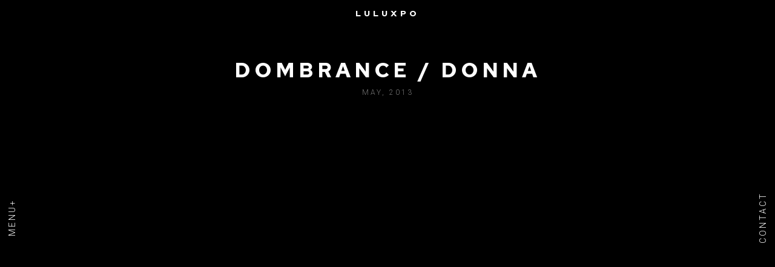

--- FILE ---
content_type: text/html; charset=UTF-8
request_url: https://luluxpo.com/dombrance-donna/
body_size: 8645
content:
<!DOCTYPE html>
<html lang="en-US">
<head>
	<meta charset="UTF-8">
	<meta name="viewport" content="width=device-width, initial-scale=1, shrink-to-fit=no">
	<link rel="profile" href="http://gmpg.org/xfn/11">
	<title>Dombrance / Donna | Luluxpo</title>
<!-- Speed of this site is optimised by WP Performance Score Booster plugin v1.9.2.2 - https://dipakgajjar.com/wp-performance-score-booster/ -->

<!-- This site is optimized with the Yoast SEO plugin v12.6.1 - https://yoast.com/wordpress/plugins/seo/ -->
<meta name="robots" content="max-snippet:-1, max-image-preview:large, max-video-preview:-1"/>
<link rel="canonical" href="https://luluxpo.com/dombrance-donna/" />
<meta property="og:locale" content="en_US" />
<meta property="og:type" content="article" />
<meta property="og:title" content="Dombrance / Donna | Luluxpo" />
<meta property="og:description" content="LET&#039;S DANCE YOUR LIFE!!! That&#039;s the key!
 [...]Read More..." />
<meta property="og:url" content="https://luluxpo.com/dombrance-donna/" />
<meta property="og:site_name" content="Luluxpo" />
<meta property="article:publisher" content="https://www.facebook.com/luluxpo/" />
<meta property="article:tag" content="clip" />
<meta property="article:tag" content="dombrance" />
<meta property="article:tag" content="move up!" />
<meta property="article:tag" content="music" />
<meta property="article:section" content="Blog" />
<meta property="article:published_time" content="2013-05-28T16:01:13+00:00" />
<meta property="article:modified_time" content="2019-11-08T17:48:58+00:00" />
<meta property="og:updated_time" content="2019-11-08T17:48:58+00:00" />
<meta name="twitter:card" content="summary_large_image" />
<meta name="twitter:description" content="LET&#039;S DANCE YOUR LIFE!!! That&#039;s the key!  [...]Read More..." />
<meta name="twitter:title" content="Dombrance / Donna | Luluxpo" />
<meta name="twitter:site" content="@luluxpo" />
<meta name="twitter:creator" content="@luluxpo" />
<script type='application/ld+json' class='yoast-schema-graph yoast-schema-graph--main'>{"@context":"https://schema.org","@graph":[{"@type":"Organization","@id":"https://luluxpo.com/#organization","name":"LuL\u00faxpo","url":"https://luluxpo.com/","sameAs":["https://www.facebook.com/luluxpo/","https://www.instagram.com/luluxpo/","https://www.youtube.com/user/louloupollux","https://twitter.com/luluxpo"],"logo":{"@type":"ImageObject","@id":"https://luluxpo.com/#logo","url":"https://luluxpo.com/wp/wp-content/uploads/logo.png","width":403,"height":221,"caption":"LuL\u00faxpo"},"image":{"@id":"https://luluxpo.com/#logo"}},{"@type":"WebSite","@id":"https://luluxpo.com/#website","url":"https://luluxpo.com/","name":"Luluxpo","description":"Love is Power!","publisher":{"@id":"https://luluxpo.com/#organization"},"potentialAction":{"@type":"SearchAction","target":"https://luluxpo.com/?s={search_term_string}","query-input":"required name=search_term_string"}},{"@type":"WebPage","@id":"https://luluxpo.com/dombrance-donna/#webpage","url":"https://luluxpo.com/dombrance-donna/","inLanguage":"en-US","name":"Dombrance / Donna | Luluxpo","isPartOf":{"@id":"https://luluxpo.com/#website"},"datePublished":"2013-05-28T16:01:13+00:00","dateModified":"2019-11-08T17:48:58+00:00"},{"@type":"Article","@id":"https://luluxpo.com/dombrance-donna/#article","isPartOf":{"@id":"https://luluxpo.com/dombrance-donna/#webpage"},"author":{"@id":"https://luluxpo.com/#/schema/person/5928a0f76efd1b3041c64268d88066fe"},"headline":"Dombrance / Donna","datePublished":"2013-05-28T16:01:13+00:00","dateModified":"2019-11-08T17:48:58+00:00","commentCount":0,"mainEntityOfPage":{"@id":"https://luluxpo.com/dombrance-donna/#webpage"},"publisher":{"@id":"https://luluxpo.com/#organization"},"keywords":"clip,dombrance,move up!,music","articleSection":"Blog"},{"@type":["Person"],"@id":"https://luluxpo.com/#/schema/person/5928a0f76efd1b3041c64268d88066fe","name":"lulUxAdmiN","image":{"@type":"ImageObject","@id":"https://luluxpo.com/#authorlogo","url":"https://secure.gravatar.com/avatar/4d3c3ff59c277bf5727b70a6f6f1c99e?s=96&d=mm&r=g","caption":"lulUxAdmiN"},"sameAs":[]}]}</script>
<!-- / Yoast SEO plugin. -->

<link rel='dns-prefetch' href='//s.w.org' />
<link rel="alternate" type="application/rss+xml" title="Luluxpo &raquo; Feed" href="https://luluxpo.com/feed/" />
<!-- This site uses the Google Analytics by MonsterInsights plugin v7.10.0 - Using Analytics tracking - https://www.monsterinsights.com/ -->
<script type="text/javascript" data-cfasync="false">
	var mi_version         = '7.10.0';
	var mi_track_user      = true;
	var mi_no_track_reason = '';
	
	var disableStr = 'ga-disable-UA-40073725-2';

	/* Function to detect opted out users */
	function __gaTrackerIsOptedOut() {
		return document.cookie.indexOf(disableStr + '=true') > -1;
	}

	/* Disable tracking if the opt-out cookie exists. */
	if ( __gaTrackerIsOptedOut() ) {
		window[disableStr] = true;
	}

	/* Opt-out function */
	function __gaTrackerOptout() {
	  document.cookie = disableStr + '=true; expires=Thu, 31 Dec 2099 23:59:59 UTC; path=/';
	  window[disableStr] = true;
	}
	
	if ( mi_track_user ) {
		(function(i,s,o,g,r,a,m){i['GoogleAnalyticsObject']=r;i[r]=i[r]||function(){
			(i[r].q=i[r].q||[]).push(arguments)},i[r].l=1*new Date();a=s.createElement(o),
			m=s.getElementsByTagName(o)[0];a.async=1;a.src=g;m.parentNode.insertBefore(a,m)
		})(window,document,'script','//www.google-analytics.com/analytics.js','__gaTracker');

		__gaTracker('create', 'UA-40073725-2', 'auto');
		__gaTracker('set', 'forceSSL', true);
		__gaTracker('require', 'displayfeatures');
		__gaTracker('send','pageview');
	} else {
		console.log( "" );
		(function() {
			/* https://developers.google.com/analytics/devguides/collection/analyticsjs/ */
			var noopfn = function() {
				return null;
			};
			var noopnullfn = function() {
				return null;
			};
			var Tracker = function() {
				return null;
			};
			var p = Tracker.prototype;
			p.get = noopfn;
			p.set = noopfn;
			p.send = noopfn;
			var __gaTracker = function() {
				var len = arguments.length;
				if ( len === 0 ) {
					return;
				}
				var f = arguments[len-1];
				if ( typeof f !== 'object' || f === null || typeof f.hitCallback !== 'function' ) {
					console.log( 'Not running function __gaTracker(' + arguments[0] + " ....) because you are not being tracked. " + mi_no_track_reason );
					return;
				}
				try {
					f.hitCallback();
				} catch (ex) {

				}
			};
			__gaTracker.create = function() {
				return new Tracker();
			};
			__gaTracker.getByName = noopnullfn;
			__gaTracker.getAll = function() {
				return [];
			};
			__gaTracker.remove = noopfn;
			window['__gaTracker'] = __gaTracker;
					})();
		}
</script>
<!-- / Google Analytics by MonsterInsights -->
		<script type="text/javascript">
			window._wpemojiSettings = {"baseUrl":"https:\/\/s.w.org\/images\/core\/emoji\/12.0.0-1\/72x72\/","ext":".png","svgUrl":"https:\/\/s.w.org\/images\/core\/emoji\/12.0.0-1\/svg\/","svgExt":".svg","source":{"concatemoji":"https:\/\/luluxpo.com\/wp\/wp-includes\/js\/wp-emoji-release.min.js"}};
			!function(e,a,t){var n,r,o,i=a.createElement("canvas"),p=i.getContext&&i.getContext("2d");function s(e,t){var a=String.fromCharCode;p.clearRect(0,0,i.width,i.height),p.fillText(a.apply(this,e),0,0);e=i.toDataURL();return p.clearRect(0,0,i.width,i.height),p.fillText(a.apply(this,t),0,0),e===i.toDataURL()}function c(e){var t=a.createElement("script");t.src=e,t.defer=t.type="text/javascript",a.getElementsByTagName("head")[0].appendChild(t)}for(o=Array("flag","emoji"),t.supports={everything:!0,everythingExceptFlag:!0},r=0;r<o.length;r++)t.supports[o[r]]=function(e){if(!p||!p.fillText)return!1;switch(p.textBaseline="top",p.font="600 32px Arial",e){case"flag":return s([55356,56826,55356,56819],[55356,56826,8203,55356,56819])?!1:!s([55356,57332,56128,56423,56128,56418,56128,56421,56128,56430,56128,56423,56128,56447],[55356,57332,8203,56128,56423,8203,56128,56418,8203,56128,56421,8203,56128,56430,8203,56128,56423,8203,56128,56447]);case"emoji":return!s([55357,56424,55356,57342,8205,55358,56605,8205,55357,56424,55356,57340],[55357,56424,55356,57342,8203,55358,56605,8203,55357,56424,55356,57340])}return!1}(o[r]),t.supports.everything=t.supports.everything&&t.supports[o[r]],"flag"!==o[r]&&(t.supports.everythingExceptFlag=t.supports.everythingExceptFlag&&t.supports[o[r]]);t.supports.everythingExceptFlag=t.supports.everythingExceptFlag&&!t.supports.flag,t.DOMReady=!1,t.readyCallback=function(){t.DOMReady=!0},t.supports.everything||(n=function(){t.readyCallback()},a.addEventListener?(a.addEventListener("DOMContentLoaded",n,!1),e.addEventListener("load",n,!1)):(e.attachEvent("onload",n),a.attachEvent("onreadystatechange",function(){"complete"===a.readyState&&t.readyCallback()})),(n=t.source||{}).concatemoji?c(n.concatemoji):n.wpemoji&&n.twemoji&&(c(n.twemoji),c(n.wpemoji)))}(window,document,window._wpemojiSettings);
		</script>
		<style type="text/css">
img.wp-smiley,
img.emoji {
	display: inline !important;
	border: none !important;
	box-shadow: none !important;
	height: 1em !important;
	width: 1em !important;
	margin: 0 .07em !important;
	vertical-align: -0.1em !important;
	background: none !important;
	padding: 0 !important;
}
</style>
	<link rel='stylesheet' id='wp-block-library-css'  href='https://luluxpo.com/wp/wp-includes/css/dist/block-library/style.min.css' type='text/css' media='all' />
<link rel='stylesheet' id='wc-block-style-css'  href='https://luluxpo.com/wp/wp-content/plugins/woocommerce/packages/woocommerce-blocks/build/style.css' type='text/css' media='all' />
<link rel='stylesheet' id='contact-form-7-css'  href='https://luluxpo.com/wp/wp-content/plugins/contact-form-7/includes/css/styles.css' type='text/css' media='all' />
<link rel='stylesheet' id='woocommerce-layout-css'  href='https://luluxpo.com/wp/wp-content/plugins/woocommerce/assets/css/woocommerce-layout.css' type='text/css' media='all' />
<link rel='stylesheet' id='woocommerce-smallscreen-css'  href='https://luluxpo.com/wp/wp-content/plugins/woocommerce/assets/css/woocommerce-smallscreen.css' type='text/css' media='only screen and (max-width: 768px)' />
<link rel='stylesheet' id='woocommerce-general-css'  href='https://luluxpo.com/wp/wp-content/plugins/woocommerce/assets/css/woocommerce.css' type='text/css' media='all' />
<style id='woocommerce-inline-inline-css' type='text/css'>
.woocommerce form .form-row .required { visibility: visible; }
</style>
<link rel='stylesheet' id='understrap-styles-css'  href='https://luluxpo.com/wp/wp-content/themes/luluxpo/css/theme.min.css' type='text/css' media='all' />
<link rel='stylesheet' id='magnific-popup-css'  href='https://luluxpo.com/wp/wp-content/themes/luluxpo/css/magnific-popup.css' type='text/css' media='all' />
<link rel='stylesheet' id='slick-css'  href='https://luluxpo.com/wp/wp-content/themes/luluxpo/css/slick.css' type='text/css' media='all' />
<link rel='stylesheet' id='slick-theme-css'  href='https://luluxpo.com/wp/wp-content/themes/luluxpo/css/slick-theme.css' type='text/css' media='all' />
<link rel='stylesheet' id='imagehover-css'  href='https://luluxpo.com/wp/wp-content/themes/luluxpo/css/imagehover.min.css' type='text/css' media='all' />
<link rel='stylesheet' id='wpdreams-asl-basic-css'  href='https://luluxpo.com/wp/wp-content/plugins/ajax-search-lite/css/style.basic.css' type='text/css' media='all' />
<link rel='stylesheet' id='wpdreams-ajaxsearchlite-css'  href='https://luluxpo.com/wp/wp-content/plugins/ajax-search-lite/css/style-curvy-black.css' type='text/css' media='all' />
<link rel='stylesheet' id='mediaelement-css'  href='https://luluxpo.com/wp/wp-includes/js/mediaelement/mediaelementplayer-legacy.min.css' type='text/css' media='all' />
<link rel='stylesheet' id='wp-mediaelement-css'  href='https://luluxpo.com/wp/wp-includes/js/mediaelement/wp-mediaelement.min.css' type='text/css' media='all' />
<link rel='stylesheet' id='views-pagination-style-css'  href='https://luluxpo.com/wp/wp-content/plugins/wp-views/embedded/res/css/wpv-pagination.css' type='text/css' media='all' />
<style id='views-pagination-style-inline-css' type='text/css'>
.wpv-sort-list-dropdown.wpv-sort-list-dropdown-style-default > span.wpv-sort-list,.wpv-sort-list-dropdown.wpv-sort-list-dropdown-style-default .wpv-sort-list-item {border-color: #cdcdcd;}.wpv-sort-list-dropdown.wpv-sort-list-dropdown-style-default .wpv-sort-list-item a {color: #444;background-color: #fff;}.wpv-sort-list-dropdown.wpv-sort-list-dropdown-style-default a:hover,.wpv-sort-list-dropdown.wpv-sort-list-dropdown-style-default a:focus {color: #000;background-color: #eee;}.wpv-sort-list-dropdown.wpv-sort-list-dropdown-style-default .wpv-sort-list-item.wpv-sort-list-current a {color: #000;background-color: #eee;}.wpv-sort-list-dropdown.wpv-sort-list-dropdown-style-grey > span.wpv-sort-list,.wpv-sort-list-dropdown.wpv-sort-list-dropdown-style-grey .wpv-sort-list-item {border-color: #cdcdcd;}.wpv-sort-list-dropdown.wpv-sort-list-dropdown-style-grey .wpv-sort-list-item a {color: #444;background-color: #eeeeee;}.wpv-sort-list-dropdown.wpv-sort-list-dropdown-style-grey a:hover,.wpv-sort-list-dropdown.wpv-sort-list-dropdown-style-grey a:focus {color: #000;background-color: #e5e5e5;}.wpv-sort-list-dropdown.wpv-sort-list-dropdown-style-grey .wpv-sort-list-item.wpv-sort-list-current a {color: #000;background-color: #e5e5e5;}.wpv-sort-list-dropdown.wpv-sort-list-dropdown-style-blue > span.wpv-sort-list,.wpv-sort-list-dropdown.wpv-sort-list-dropdown-style-blue .wpv-sort-list-item {border-color: #0099cc;}.wpv-sort-list-dropdown.wpv-sort-list-dropdown-style-blue .wpv-sort-list-item a {color: #444;background-color: #cbddeb;}.wpv-sort-list-dropdown.wpv-sort-list-dropdown-style-blue a:hover,.wpv-sort-list-dropdown.wpv-sort-list-dropdown-style-blue a:focus {color: #000;background-color: #95bedd;}.wpv-sort-list-dropdown.wpv-sort-list-dropdown-style-blue .wpv-sort-list-item.wpv-sort-list-current a {color: #000;background-color: #95bedd;}
</style>
<!--[if lt IE 9]>
<link rel='stylesheet' id='vc_lte_ie9-css'  href='https://luluxpo.com/wp/wp-content/plugins/js_composer/assets/css/vc_lte_ie9.min.css' type='text/css' media='screen' />
<![endif]-->
<script type='text/javascript'>
/* <![CDATA[ */
var monsterinsights_frontend = {"js_events_tracking":"true","download_extensions":"doc,pdf,ppt,zip,xls,docx,pptx,xlsx","inbound_paths":"[{\"path\":\"\\\/go\\\/\",\"label\":\"affiliate\"},{\"path\":\"\\\/recommend\\\/\",\"label\":\"affiliate\"}]","home_url":"https:\/\/luluxpo.com","hash_tracking":"false"};
/* ]]> */
</script>
<script type='text/javascript' src='https://luluxpo.com/wp/wp-content/plugins/google-analytics-for-wordpress/assets/js/frontend.min.js'></script>
<script type='text/javascript' src='https://luluxpo.com/wp/wp-includes/js/jquery/jquery.js'></script>
<script type='text/javascript' src='https://luluxpo.com/wp/wp-includes/js/jquery/jquery-migrate.min.js'></script>
<script type='text/javascript' src='https://luluxpo.com/wp/wp-content/plugins/woocommerce/assets/js/jquery-blockui/jquery.blockUI.min.js'></script>
<script type='text/javascript'>
/* <![CDATA[ */
var wc_add_to_cart_params = {"ajax_url":"\/wp\/wp-admin\/admin-ajax.php","wc_ajax_url":"\/?wc-ajax=%%endpoint%%","i18n_view_cart":"View cart","cart_url":"https:\/\/luluxpo.com\/panier\/","is_cart":"","cart_redirect_after_add":"no"};
/* ]]> */
</script>
<script type='text/javascript' src='https://luluxpo.com/wp/wp-content/plugins/woocommerce/assets/js/frontend/add-to-cart.min.js'></script>
<script type='text/javascript' src='https://luluxpo.com/wp/wp-content/plugins/js_composer/assets/js/vendors/woocommerce-add-to-cart.js'></script>
<script type='text/javascript' src='https://luluxpo.com/wp/wp-content/themes/luluxpo/js/modernizr.js'></script>
<script type='text/javascript' src='https://luluxpo.com/wp/wp-content/themes/luluxpo/js/jquery.magnific-popup.min.js'></script>
<script type='text/javascript' src='https://luluxpo.com/wp/wp-content/themes/luluxpo/js/slick.min.js'></script>
<script type='text/javascript' src='https://luluxpo.com/wp/wp-content/themes/luluxpo/js/infinite-scroll.pkgd.min.js'></script>
<script type='text/javascript' src='https://luluxpo.com/wp/wp-content/themes/luluxpo/js/custom.js'></script>
<link rel='https://api.w.org/' href='https://luluxpo.com/wp-json/' />
<link rel="EditURI" type="application/rsd+xml" title="RSD" href="https://luluxpo.com/wp/xmlrpc.php?rsd" />
<link rel="wlwmanifest" type="application/wlwmanifest+xml" href="https://luluxpo.com/wp/wp-includes/wlwmanifest.xml" /> 
<meta name="generator" content="WordPress 5.2.23" />
<meta name="generator" content="WooCommerce 3.8.3" />
<link rel='shortlink' href='https://luluxpo.com/?p=875' />
<link rel="alternate" type="application/json+oembed" href="https://luluxpo.com/wp-json/oembed/1.0/embed?url=https%3A%2F%2Fluluxpo.com%2Fdombrance-donna%2F" />
<link rel="alternate" type="text/xml+oembed" href="https://luluxpo.com/wp-json/oembed/1.0/embed?url=https%3A%2F%2Fluluxpo.com%2Fdombrance-donna%2F&#038;format=xml" />
<!-- Analytics by WP-Statistics v12.6.11 - https://wp-statistics.com/ -->
<meta name="referrer" content="always"/><meta name="mobile-web-app-capable" content="yes">
<meta name="apple-mobile-web-app-capable" content="yes">
<meta name="apple-mobile-web-app-title" content="Luluxpo - Love is Power!">
	<noscript><style>.woocommerce-product-gallery{ opacity: 1 !important; }</style></noscript>
	                <link href='//fonts.googleapis.com/css?family=Open+Sans' rel='stylesheet' type='text/css'>
                <meta name="generator" content="Powered by WPBakery Page Builder - drag and drop page builder for WordPress."/>
<style type="text/css" id="custom-background-css">
body.custom-background { background-color: #000000; }
</style>
	                <style type="text/css">
                    <!--
                    
            @font-face {
                font-family: 'aslsicons2';
                src: url('https://luluxpo.com/wp/wp-content/plugins/ajax-search-lite/css/fonts/icons2.eot');
                src: url('https://luluxpo.com/wp/wp-content/plugins/ajax-search-lite/css/fonts/icons2.eot?#iefix') format('embedded-opentype'),
                     url('https://luluxpo.com/wp/wp-content/plugins/ajax-search-lite/css/fonts/icons2.woff2') format('woff2'),
                     url('https://luluxpo.com/wp/wp-content/plugins/ajax-search-lite/css/fonts/icons2.woff') format('woff'),
                     url('https://luluxpo.com/wp/wp-content/plugins/ajax-search-lite/css/fonts/icons2.ttf') format('truetype'),
                     url('https://luluxpo.com/wp/wp-content/plugins/ajax-search-lite/css/fonts/icons2.svg#icons') format('svg');
                font-weight: normal;
                font-style: normal;
            }
            div[id*='ajaxsearchlitesettings'].searchsettings .asl_option_inner label {
                font-size: 0px !important;
                color: rgba(0, 0, 0, 0);
            }
            div[id*='ajaxsearchlitesettings'].searchsettings .asl_option_inner label:after {
                font-size: 11px !important;
                position: absolute;
                top: 0;
                left: 0;
                z-index: 1;
            }
            div[id*='ajaxsearchlite'].wpdreams_asl_container {
                width: 100%;
                margin: 0px 0px 0px 0px;
            }
            div[id*='ajaxsearchliteres'].wpdreams_asl_results div.resdrg span.highlighted {
                font-weight: bold;
                color: rgba(217, 49, 43, 1);
                background-color: rgba(238, 238, 238, 1);
            }
            div[id*='ajaxsearchliteres'].wpdreams_asl_results .results div.asl_image {
                width: 70px;
                height: 70px;
            }
            div.asl_r .results {
                max-height: none;
            }
            
                .asl_m, .asl_m .probox {
                    background-color: rgb(255, 255, 255) !important;
                    background-image: none !important;
                    -webkit-background-image: none !important;
                    -ms-background-image: none !important;
                }
                
                .asl_m .probox svg {
                    fill: rgba(0, 0, 0, 1) !important;
                }
                .asl_m .probox .innericon {
                    background-color: rgba(255, 255, 255, 1) !important;
                    background-image: none !important;
                    -webkit-background-image: none !important;
                    -ms-background-image: none !important;
                }
                
                div.asl_m.asl_w {
                    border:1px solid rgb(255, 255, 255) !important;border-radius:0px 0px 0px 0px !important;
                    box-shadow: none !important;
                }
                div.asl_m.asl_w .probox {border: none !important;}
                                    -->
                </style>
                            <script type="text/javascript">
                if ( typeof _ASL !== "undefined" && _ASL !== null && typeof _ASL.initialize !== "undefined" )
                    _ASL.initialize();
            </script>
            <link rel="icon" href="https://luluxpo.com/wp/wp-content/uploads/cropped-favicon-32x32.png" sizes="32x32" />
<link rel="icon" href="https://luluxpo.com/wp/wp-content/uploads/cropped-favicon-192x192.png" sizes="192x192" />
<link rel="apple-touch-icon-precomposed" href="https://luluxpo.com/wp/wp-content/uploads/cropped-favicon-180x180.png" />
<meta name="msapplication-TileImage" content="https://luluxpo.com/wp/wp-content/uploads/cropped-favicon-270x270.png" />
		<style type="text/css" id="wp-custom-css">
			.home .homelogo img {width:555px !important; transform: rotate(2deg);margin-bottom: 40px;}
		</style>
		<noscript><style> .wpb_animate_when_almost_visible { opacity: 1; }</style></noscript></head>

<body class="post-template-default single single-post postid-875 single-format-standard custom-background wp-custom-logo wp-embed-responsive theme-luluxpo woocommerce-no-js group-blog post-dombrance-donna wpb-js-composer js-comp-ver-6.0.3 vc_responsive">
    
<div class="site wrapper" id="page">
    
            
        <nav id="sidebar" class="collapse">
            
             <div id="dismiss">
                 <div class="btn-menu">
                close+
                 </div>
            </div>
            <div class="menu-container container">
            <div class="menu-logo container"><img src="https://luluxpo.com/wp/wp-content/uploads/logo-w.png"></div>
            <!-- The WordPress Menu goes here -->
				<div class="menu-mainmenu-en-container"><ol start="0" id="main-menu" class=""><li itemscope="itemscope" itemtype="https://www.schema.org/SiteNavigationElement" id="menu-item-117" class="menu-item menu-item-type-post_type menu-item-object-page menu-item-117 nav-item"><a title="Home" href="https://luluxpo.com/home/" class="nav-link">Home<span class="description">Welcome on LuLúxpo website</span></a></li>
<li itemscope="itemscope" itemtype="https://www.schema.org/SiteNavigationElement" id="menu-item-118" class="menu-item menu-item-type-post_type menu-item-object-page menu-item-118 nav-item"><a title="About" href="https://luluxpo.com/about/" class="nav-link">About<span class="description">Biography</span></a></li>
<li itemscope="itemscope" itemtype="https://www.schema.org/SiteNavigationElement" id="menu-item-119" class="menu-item menu-item-type-post_type menu-item-object-page menu-item-119 nav-item"><a title="Music" href="https://luluxpo.com/music/" class="nav-link">Music<span class="description">Radio show / Video clip / Discography</span></a></li>
<li itemscope="itemscope" itemtype="https://www.schema.org/SiteNavigationElement" id="menu-item-120" class="menu-item menu-item-type-post_type menu-item-object-page menu-item-120 nav-item"><a title="Gallery" href="https://luluxpo.com/gallery/" class="nav-link">Gallery<span class="description">Collection of Art, Photos and Videos</span></a></li>
<li itemscope="itemscope" itemtype="https://www.schema.org/SiteNavigationElement" id="menu-item-51877" class="menu-item menu-item-type-post_type menu-item-object-page menu-item-51877 nav-item"><a title="E-shop" href="https://luluxpo.com/e-shop/" class="nav-link">E-shop</a></li>
<li itemscope="itemscope" itemtype="https://www.schema.org/SiteNavigationElement" id="menu-item-123" class="menu-item menu-item-type-post_type menu-item-object-page menu-item-123 nav-item"><a title="MUSIC LABEL" href="https://luluxpo.com/pcr/" class="nav-link">MUSIC LABEL<span class="description">Paradise Children Records</span></a></li>
<li itemscope="itemscope" itemtype="https://www.schema.org/SiteNavigationElement" id="menu-item-122" class="menu-item menu-item-type-post_type menu-item-object-page current_page_parent menu-item-122 nav-item"><a title="Blog" href="https://luluxpo.com/news/" class="nav-link">Blog<span class="description">Day by Day</span></a></li>
<li itemscope="itemscope" itemtype="https://www.schema.org/SiteNavigationElement" id="menu-item-124" class="menu-item menu-item-type-post_type menu-item-object-page menu-item-124 nav-item"><a title="Contact" href="https://luluxpo.com/contact/" class="nav-link">Contact<span class="description">Keep in touch</span></a></li>
</ol></div>            </div>
        </nav>
    
        
        <div id="content">
            
                         
            <header class="site-header">
                <div class="progress" id="progress"></div>
                <a class="logo" rel="home" href="https://luluxpo.com/" title="Luluxpo" itemprop="url">Luluxpo</a>
            </header>
            <div class="sidebar-btn-menu">
                <a data-toggle="collapse" href="#sidebar" aria-expanded="false" aria-controls="sidebar" id="sidebarCollapse" class="btn-menu text-white">Menu+</a>   
            </div>
            
            <div class="sidebar-btn-contact">
                <a href="https://luluxpo.com/wp/contact" class="btn-menu text-white">Contact</a>   
            </div>
            

                        
            
<div class="wrapper" id="single-wrapper">

	<div class="container" id="content" tabindex="-1">

		<div class="row">

			<!-- Do the left sidebar check -->
			

<div class="col-md content-area" id="primary">

			<main class="site-main limited-width" id="main">

				
					
<article class="post-875 post type-post status-publish format-standard hentry category-blog tag-clip tag-dombrance tag-move-up tag-music" id="post-875">

	<header class="entry-header">

		<h1 class="entry-title text-center">Dombrance / Donna</h1>
		<div class="entry-meta date text-center">

			May, 2013
		</div><!-- .entry-meta -->

	</header><!-- .entry-header -->

    
   <div class="entry-video">
			<div class="embed-responsive embed-responsive-16by9">
			<iframe class="embed-responsive-item" src="//www.youtube.com/embed/Q_Knr7WNf0w" allowfullscreen></iframe>
		</div>

	
</div><!--  .entry-video -->
    
    

	<div class="entry-content">

		<p>LET&#8217;S DANCE YOUR LIFE!!! That&#8217;s the key! Après son superbe I&#8217;M Down en 2006, Dombrance is back et on s&#8217;en réjouit&#8230;</p>
<p>Dombrance / Donna / Kitsuné Music / 2013</p>
<p>video by Jean-Baptiste Bregon</p>

		
	</div><!-- .entry-content -->

	<footer class="entry-footer">

		<span class="tags-links">Tagged <a href="https://luluxpo.com/tag/clip/" rel="tag">clip</a>, <a href="https://luluxpo.com/tag/dombrance/" rel="tag">dombrance</a>, <a href="https://luluxpo.com/tag/move-up/" rel="tag">move up!</a>, <a href="https://luluxpo.com/tag/music/" rel="tag">music</a></span>
	</footer><!-- .entry-footer -->

</article><!-- #post-## -->

							<nav class="container navigation post-navigation">
			<h2 class="sr-only">Post navigation</h2>
			<div class="row nav-links justify-content-between">
				<span class="nav-previous"><a href="https://luluxpo.com/botox-2-4-1/" rel="prev"><i class="fa fa-angle-left"></i>&nbsp;Bot&#8217;Ox / 2.4.1</a></span><span class="nav-next"><a href="https://luluxpo.com/ketih-haring-vs-elinor-verhnes/" rel="next">Ketih Haring vs. Elinor Verhnes&nbsp;<i class="fa fa-angle-right"></i></a></span>			</div><!-- .nav-links -->
		</nav><!-- .navigation -->
		
					
				
			</main><!-- #main -->

			<!-- Do the right sidebar check -->
			
</div><!-- #closing the primary container from /global-templates/left-sidebar-check.php -->



		</div><!-- .row -->

	</div><!-- #content -->

</div><!-- #single-wrapper -->




<div class="wrapper" id="wrapper-footer">

	<div class="container">

		<div class="row">

			<div class="col-md-12">

				<footer class="site-footer" id="colophon">

                    <div class="main-footer row">

						 <div class="col-md-4 col-xs-6">
                             <a class="social-icon mr-3" href="https://www.facebook.com/luluxpo/" target="blank"><i class="fa fa-facebook"></i></a>
                             <a class="social-icon mr-3" href="https://twitter.com/luluxpo" target="blank"><i class="fa fa-twitter"></i></a>
                             <a class="social-icon mr-3" href="https://www.linkedin.com/in/lul%C3%BAxpo-loves-love-19a10538/" target="blank"><i class="fa fa-linkedin"></i></a>
                        </div>
                        
                         <div class="col-md-4 text-center no-mobile">
                             <img src="https://luluxpo.com/wp/wp-content/uploads/logo-w.png">
                        </div>
                        
                         <div class="col-md-4  col-xs-6 text-right">
                             <a class="social-icon ml-3" href="https://www.instagram.com/luluxpo" target="blank"><i class="fa fa-instagram"></i></a>
                              <a class="social-icon ml-3" href="https://soundcloud.com/luluxpo" target="blank"><i class="fa fa-soundcloud"></i></a>
                             <a class="social-icon ml-3" href="https://www.youtube.com/user/louloupollux" target="blank"><i class="fa fa-youtube"></i></a>
                        </div>

					</div><!-- .site-info -->
                    
					<div class="site-info text-white row row-full" >
                            
                        <div class="col-md-6 text-xs-center">
						All rights reserved ©2026 LuLúxpo
                        </div>
                        
                         <div class="col-md-6 text-right text-xs-center">
						Web development by <a style="color:#fff" href="http://www.daedalus.swiss" target="_blank">daedalus</a>
                        </div>

					</div><!-- .site-info -->

				</footer><!-- #colophon -->

			</div><!--col end -->

		</div><!-- row end -->

	</div><!-- container end -->

</div><!-- wrapper end -->

</div><!-- #page we need this extra closing tag here -->

	<script type="text/javascript">
		var c = document.body.className;
		c = c.replace(/woocommerce-no-js/, 'woocommerce-js');
		document.body.className = c;
	</script>
	<script type='text/javascript'>
/* <![CDATA[ */
var wpcf7 = {"apiSettings":{"root":"https:\/\/luluxpo.com\/wp-json\/contact-form-7\/v1","namespace":"contact-form-7\/v1"},"cached":"1"};
/* ]]> */
</script>
<script type='text/javascript' src='https://luluxpo.com/wp/wp-content/plugins/contact-form-7/includes/js/scripts.js'></script>
<script type='text/javascript' src='https://luluxpo.com/wp/wp-content/plugins/woocommerce/assets/js/js-cookie/js.cookie.min.js'></script>
<script type='text/javascript'>
/* <![CDATA[ */
var woocommerce_params = {"ajax_url":"\/wp\/wp-admin\/admin-ajax.php","wc_ajax_url":"\/?wc-ajax=%%endpoint%%"};
/* ]]> */
</script>
<script type='text/javascript' src='https://luluxpo.com/wp/wp-content/plugins/woocommerce/assets/js/frontend/woocommerce.min.js'></script>
<script type='text/javascript'>
/* <![CDATA[ */
var wc_cart_fragments_params = {"ajax_url":"\/wp\/wp-admin\/admin-ajax.php","wc_ajax_url":"\/?wc-ajax=%%endpoint%%","cart_hash_key":"wc_cart_hash_9acfc71887dfd583086880fecfc1fd1e","fragment_name":"wc_fragments_9acfc71887dfd583086880fecfc1fd1e","request_timeout":"5000"};
/* ]]> */
</script>
<script type='text/javascript' src='https://luluxpo.com/wp/wp-content/plugins/woocommerce/assets/js/frontend/cart-fragments.min.js'></script>
<script type='text/javascript'>
/* <![CDATA[ */
var mailchimp_public_data = {"site_url":"https:\/\/luluxpo.com\/wp","ajax_url":"https:\/\/luluxpo.com\/wp\/wp-admin\/admin-ajax.php"};
/* ]]> */
</script>
<script type='text/javascript' src='https://luluxpo.com/wp/wp-content/plugins/mailchimp-for-woocommerce/public/js/mailchimp-woocommerce-public.min.js'></script>
<script type='text/javascript' src='https://luluxpo.com/wp/wp-content/themes/luluxpo/js/theme.min.js'></script>
<script type='text/javascript' src='https://luluxpo.com/wp/wp-includes/js/imagesloaded.min.js'></script>
<script type='text/javascript' src='https://luluxpo.com/wp/wp-content/plugins/js_composer/assets/lib/bower/isotope/dist/isotope.pkgd.min.js'></script>
<script type='text/javascript'>
/* <![CDATA[ */
var ajaxsearchlite = {"ajaxurl":"https:\/\/luluxpo.com\/wp\/wp-admin\/admin-ajax.php","backend_ajaxurl":"https:\/\/luluxpo.com\/wp\/wp-admin\/admin-ajax.php","js_scope":"jQuery"};
var ASL = {"ajaxurl":"https:\/\/luluxpo.com\/wp\/wp-admin\/admin-ajax.php","backend_ajaxurl":"https:\/\/luluxpo.com\/wp\/wp-admin\/admin-ajax.php","js_scope":"jQuery","detect_ajax":"0","scrollbar":"1","js_retain_popstate":"0","version":"4737","fix_duplicates":"1"};
/* ]]> */
</script>
<script type='text/javascript' src='https://luluxpo.com/wp/wp-content/plugins/ajax-search-lite/js/min/jquery.ajaxsearchlite.min.js'></script>
<script type='text/javascript' src='https://luluxpo.com/wp/wp-content/plugins/mystickysidebar/js/detectmobilebrowser.js'></script>
<script type='text/javascript'>
/* <![CDATA[ */
var mystickyside_name = {"mystickyside_string":".fixedsidebar","mystickyside_content_string":"","mystickyside_margin_top_string":"90","mystickyside_margin_bot_string":"0","mystickyside_update_sidebar_height_string":"false","mystickyside_min_width_string":"795","device_desktop":"1","device_mobile":"1"};
/* ]]> */
</script>
<script type='text/javascript' src='https://luluxpo.com/wp/wp-content/plugins/mystickysidebar/js/theia-sticky-sidebar.js'></script>
<script type='text/javascript' src='https://luluxpo.com/wp/wp-includes/js/wp-embed.min.js'></script>

</div><!-- #end main content -->

</div>  <!-- #end main wraper --> 

</body>

</html>



--- FILE ---
content_type: text/plain
request_url: https://www.google-analytics.com/j/collect?v=1&_v=j102&a=1635720321&t=pageview&_s=1&dl=https%3A%2F%2Fluluxpo.com%2Fdombrance-donna%2F&ul=en-us%40posix&dt=Dombrance%20%2F%20Donna%20%7C%20Luluxpo&sr=1280x720&vp=1280x720&_u=YGBAgUABCAAAACAAI~&jid=1972950778&gjid=664811504&cid=2096801614.1769912830&tid=UA-40073725-2&_gid=1568471622.1769912830&_slc=1&z=740462208
body_size: -449
content:
2,cG-BDQW2SQ28N

--- FILE ---
content_type: application/javascript
request_url: https://luluxpo.com/wp/wp-content/themes/luluxpo/js/custom.js
body_size: 2610
content:
jQuery(document).ready(function () {
    
        jQuery('#dismiss').on('click', function () {
            jQuery('#sidebar').removeClass('active');
            jQuery('#sidebar').removeClass('show');
        });

        jQuery('#sidebarCollapse').on('click', function () {
            // open sidebar
           jQuery('#sidebar').addClass('active');
            jQuery('.collapse.in').toggleClass('in');
            jQuery('a[aria-expanded=true]').attr('aria-expanded', 'false');
        });
    
    /*
    
      jQuery('.let-s-dance-bloc').slick({
          centerMode: true,
		  infinite:true,
          dots:false,
          centerPadding: '0px',
          slidesToShow: 3,
          slidesToScroll: 1,
  responsive: [
    {
      breakpoint: 600,
      settings: {
        slidesToShow: 1,
        slidesToScroll: 1
      }
    }]
    });
    */
    
	 jQuery('.shop-bloc').slick({
          dots:false,
		 infinite:false,
          slidesToShow: 1,
          slidesToScroll: 1,
    });
   
    
    
    
    
    
    jQuery('.btn-play').click(function(){
        jQuery('.btn-play').parent().parent().removeClass('active');
        jQuery(this).parent().parent().addClass('active');
    });
    
    
    jQuery('.btn-play').magnificPopup({
    type: 'iframe',
    callbacks: {
    beforeOpen: function() {
    
    }
    }
   });

        
/*---------------- Lightbox  ----------------*/    
    
	 jQuery('.lightbox').magnificPopup({type:'image',
        gallery:{
    enabled:true
        }
    });
    
    
/*---------------- Lightbox Gallery ----------------*/    
    
jQuery('.gallerylightbox').magnificPopup({
        type:'iframe',
        iframe: {
  markup: '<div class="mfp-iframe-scaler">'+
            '<div class="mfp-close"></div>'+
            '<iframe class="mfp-iframe" frameborder="0" allowfullscreen></iframe>'+
          '</div>', // HTML markup of popup, `mfp-close` will be replaced by the close button

  patterns: {
    youtube: {
      index: 'youtube.com/', // String that detects type of video (in this case YouTube). Simply via url.indexOf(index).

      id: 'v=', // String that splits URL in a two parts, second part should be %id%
      // Or null - full URL will be returned
      // Or a function that should return %id%, for example:
      // id: function(url) { return 'parsed id'; }

      src: '//www.youtube.com/embed/%id%?autoplay=1' // URL that will be set as a source for iframe.
    },
    vimeo: {
      index: 'vimeo.com/',
      id: '/',
      src: '//player.vimeo.com/video/%id%?autoplay=1'
    },
    gmaps: {
      index: '//maps.google.',
      src: '%id%&output=embed'
    }

    // you may add here more sources

  },

  srcAction: 'iframe_src', // Templating object key. First part defines CSS selector, second attribute. "iframe_src" means: find "iframe" and set attribute "src".
},
        gallery:{
    enabled:true
  }
    });
    

/*---------------- SLick slide Music Bloc ----------------*/
    
    
jQuery('.music-bloc').slick({
            dots: true,
  speed: 300,
  slidesToShow: 5,
  slidesToScroll: 3,
  infinite:false,
  responsive: [
    {
      breakpoint: 1080,
      settings: {
        slidesToShow: 3,
        slidesToScroll: 2,
      }
    },
    {
      breakpoint: 600,
      settings: {
        slidesToShow: 2,
        slidesToScroll: 1
      }
    },
    {
      breakpoint: 480,
      settings: {
        slidesToShow: 1,
        slidesToScroll: 1
      }
    }
    // You can unslick at a given breakpoint now by adding:
    // settings: "unslick"
    // instead of a settings object
  ]
});
    
    
/*---------------- Smooth Scroll on # click ----------------*/    
    
    // Smooth scroll
    
   /**
    * Smooth scrolling to page anchor on click
    **/
    
    /*
    jQuery("a[href*='#']:not([href='#'])").click(function() {
        if (
            location.hostname == this.hostname
            && this.pathname.replace(/^\//,"") == location.pathname.replace(/^\//,"")
        ) {
            var anchor = jQuery(this.hash);
            anchor = anchor.length ? anchor : jQuery("[name=" + this.hash.slice(1) +"]");
            if ( anchor.length ) {
                jQuery("html, body").animate( { scrollTop: anchor.offset().top }, 1500);
            }
        }
    });
    
    */
    
    
/*---------------- Line Scroll ----------------*/    
    
    // When the user scrolls the page, execute myFunction
        window.onscroll = function() {myFunction()};

        function myFunction() {
          var winScroll = document.body.scrollTop || document.documentElement.scrollTop;
          var height = document.documentElement.scrollHeight - document.documentElement.clientHeight;
          var scrolled = (winScroll / height) * 100;
          document.getElementById("progress").style.width = scrolled + "%";
        }


/*---------------- Smooth Scroll ----------------*/
    
    
     if (jQuery('body').hasClass('home')) {
         /*
         jQuery('.mainsection').each(function() {
             var sectionid = jQuery(this).attr('id');
             jQuery(this).attr('data-anchor', sectionid );             
         })
         */
         
         var contentSections = jQuery('.mainsection'),
             navigationItems = jQuery('#cd-vertical-nav a');

        updateNavigation();
        jQuery(window).on('scroll', function(){
            updateNavigation();
        });

	//smooth scroll to the section
	   navigationItems.on('click', function(event){
        event.preventDefault();
        smoothScroll(jQuery(this.hash));
        });
        //smooth scroll to second section
        jQuery('.btn-scroll-down').on('click', function(event){
            event.preventDefault();
            smoothScroll(jQuery(this.hash));
        });

        //open-close navigation on touch devices
        jQuery('.touch .cd-nav-trigger').on('click', function(){
            jQuery('.touch #cd-vertical-nav').toggleClass('open');

        });
        //close navigation on touch devices when selectin an elemnt from the list
        jQuery('.touch #cd-vertical-nav a').on('click', function(){
            jQuery('.touch #cd-vertical-nav').removeClass('open');
        });

        function updateNavigation() {
            contentSections.each(function(){
                $this = jQuery(this);
                var activeSection = jQuery('#cd-vertical-nav a[href="#'+$this.attr('id')+'"]').data('number') - 1;
                if ( ( $this.offset().top - jQuery(window).height()/2 < jQuery(window).scrollTop() ) && ( $this.offset().top + $this.height() - jQuery(window).height()/2 > jQuery(window).scrollTop() ) ) {
                    navigationItems.eq(activeSection).addClass('is-selected');
                }else {
                    navigationItems.eq(activeSection).removeClass('is-selected');
                }
            });
        }

        function smoothScroll(target) {
            jQuery('body,html').animate(
                {'scrollTop':target.offset().top},
                600
            );
        }

        
       
     }
    
    
    jQuery('.party-btn').click(function(e) {
        e.preventDefault();
        jQuery('.partybloc .gallery-block').toggle();
        // jQuery('.partybloc .gallery-block').isotope( 'reLayout', callback );
    });
    

});

jQuery(window).load(function(){
    
            
        if (jQuery('body').hasClass('page-gallery')) {

    
             var $grid = jQuery('.gallery-block').isotope({
              // options
              itemSelector: '.grid-item',
              percentPosition: true,
              masonry: {
                columnWidth: '.grid-sizer'
              }
            });
        
           jQuery('.filter-button-group').on( 'click', 'a', function() {
                  var filterValue = jQuery(this).attr('data-filter');
                  $grid.isotope({ filter: filterValue });
                });
        
        }
    
     if (jQuery('body').hasClass('page-music')) {

    
             var $grid = jQuery('.gallery-block').isotope({
              // options
              itemSelector: '.grid-item',
              percentPosition: true,
              masonry: {
                columnWidth: '.grid-sizer'
              }
            });
        
           jQuery('.filter-button-group').on( 'click', 'a', function() {
                  var filterValue = jQuery(this).attr('data-filter');
                  $grid.isotope({ filter: filterValue });
                });
        
        }
    
    if (jQuery('body').hasClass('home')) {

    
             var $grid = jQuery('.gallery-block').isotope({
              // options
              itemSelector: '.grid-item',
              percentPosition: true,
              masonry: {
                columnWidth: '.grid-sizer'
              }
            });
        
           jQuery('.filter-button-group').on( 'click', 'a', function() {
                  var filterValue = jQuery(this).attr('data-filter');
                  $grid.isotope({ filter: filterValue });
                });
        
             jQuery('.let-s-dance-bloc').slick({
          centerMode: true,
		  infinite:true,
          dots:false,
          centerPadding: '0px',
          slidesToShow: 3,
          slidesToScroll: 1,
  responsive: [
    {
      breakpoint: 600,
      settings: {
        slidesToShow: 1,
        slidesToScroll: 1
      }
    }]
    });
        
        
        }
	
	 if (jQuery('body').hasClass('blog')) {
	

      var $container = jQuery('.site-main');
      $container.isotope({
        itemSelector : '.post'
      });
         
         
         
      /*
      $container.infiniteScroll({
        path: '.pagination a',
        append: '.post',
		history: false,
        loading: {
            finishedMsg: 'No more pages to load.',
            img: 'http://i.imgur.com/qkKy8.gif'
          }
        },
        // call Isotope as a callback
        function( newElements ) {
          $container.isotope( 'appended', jQuery( newElements ) ); 
        }
      );
		*/
    }
    
    if (jQuery('body').hasClass('search-results')) {
	
      var $container = jQuery('.site-main');
      $container.isotope({
        itemSelector : '.post'
      });
         
    }
    
     if (jQuery('body').hasClass('archive')) {
	
      var $container = jQuery('.site-main');
      $container.isotope({
        itemSelector : '.post'
      });
         
    }
    
    setTimeout(function(){  jQuery('.partybloc .gallery-block').css('display','none') }, 500);

    
})